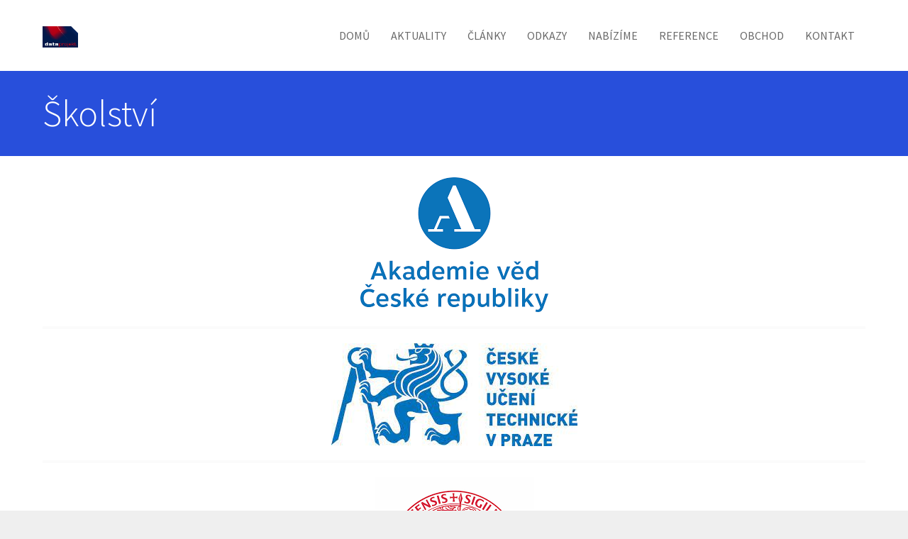

--- FILE ---
content_type: text/html; charset=UTF-8
request_url: https://dataprojekt.cz/skolstvi
body_size: 3991
content:
<!DOCTYPE html>
<html  lang="cs" dir="ltr">
  <head>
    <meta charset="utf-8" />
<meta name="Generator" content="Drupal 10 (https://www.drupal.org)" />
<meta name="MobileOptimized" content="width" />
<meta name="HandheldFriendly" content="true" />
<meta name="viewport" content="width=device-width, initial-scale=1.0" />
<style>/* cyrillic-ext */@font-face {  font-family: 'Source Sans Pro';  font-style: italic;  font-weight: 300;  font-display: swap;  src: url(/sites/default/files/dxpr_theme/fonts/6xKwdSBYKcSV-LCoeQqfX1RYOo3qPZZMkidh18Smxg.woff2) format('woff2');  unicode-range: U+0460-052F, U+1C80-1C8A, U+20B4, U+2DE0-2DFF, U+A640-A69F, U+FE2E-FE2F;}/* cyrillic */@font-face {  font-family: 'Source Sans Pro';  font-style: italic;  font-weight: 300;  font-display: swap;  src: url(/sites/default/files/dxpr_theme/fonts/6xKwdSBYKcSV-LCoeQqfX1RYOo3qPZZMkido18Smxg.woff2) format('woff2');  unicode-range: U+0301, U+0400-045F, U+0490-0491, U+04B0-04B1, U+2116;}/* greek-ext */@font-face {  font-family: 'Source Sans Pro';  font-style: italic;  font-weight: 300;  font-display: swap;  src: url(/sites/default/files/dxpr_theme/fonts/6xKwdSBYKcSV-LCoeQqfX1RYOo3qPZZMkidg18Smxg.woff2) format('woff2');  unicode-range: U+1F00-1FFF;}/* greek */@font-face {  font-family: 'Source Sans Pro';  font-style: italic;  font-weight: 300;  font-display: swap;  src: url(/sites/default/files/dxpr_theme/fonts/6xKwdSBYKcSV-LCoeQqfX1RYOo3qPZZMkidv18Smxg.woff2) format('woff2');  unicode-range: U+0370-0377, U+037A-037F, U+0384-038A, U+038C, U+038E-03A1, U+03A3-03FF;}/* vietnamese */@font-face {  font-family: 'Source Sans Pro';  font-style: italic;  font-weight: 300;  font-display: swap;  src: url(/sites/default/files/dxpr_theme/fonts/6xKwdSBYKcSV-LCoeQqfX1RYOo3qPZZMkidj18Smxg.woff2) format('woff2');  unicode-range: U+0102-0103, U+0110-0111, U+0128-0129, U+0168-0169, U+01A0-01A1, U+01AF-01B0, U+0300-0301, U+0303-0304, U+0308-0309, U+0323, U+0329, U+1EA0-1EF9, U+20AB;}/* latin-ext */@font-face {  font-family: 'Source Sans Pro';  font-style: italic;  font-weight: 300;  font-display: swap;  src: url(/sites/default/files/dxpr_theme/fonts/6xKwdSBYKcSV-LCoeQqfX1RYOo3qPZZMkidi18Smxg.woff2) format('woff2');  unicode-range: U+0100-02BA, U+02BD-02C5, U+02C7-02CC, U+02CE-02D7, U+02DD-02FF, U+0304, U+0308, U+0329, U+1D00-1DBF, U+1E00-1E9F, U+1EF2-1EFF, U+2020, U+20A0-20AB, U+20AD-20C0, U+2113, U+2C60-2C7F, U+A720-A7FF;}/* latin */@font-face {  font-family: 'Source Sans Pro';  font-style: italic;  font-weight: 300;  font-display: swap;  src: url(/sites/default/files/dxpr_theme/fonts/6xKwdSBYKcSV-LCoeQqfX1RYOo3qPZZMkids18Q.woff2) format('woff2');  unicode-range: U+0000-00FF, U+0131, U+0152-0153, U+02BB-02BC, U+02C6, U+02DA, U+02DC, U+0304, U+0308, U+0329, U+2000-206F, U+20AC, U+2122, U+2191, U+2193, U+2212, U+2215, U+FEFF, U+FFFD;}/* cyrillic-ext */@font-face {  font-family: 'Source Sans Pro';  font-style: normal;  font-weight: 300;  font-display: swap;  src: url(/sites/default/files/dxpr_theme/fonts/6xKydSBYKcSV-LCoeQqfX1RYOo3ik4zwmhduz8A.woff2) format('woff2');  unicode-range: U+0460-052F, U+1C80-1C8A, U+20B4, U+2DE0-2DFF, U+A640-A69F, U+FE2E-FE2F;}/* cyrillic */@font-face {  font-family: 'Source Sans Pro';  font-style: normal;  font-weight: 300;  font-display: swap;  src: url(/sites/default/files/dxpr_theme/fonts/6xKydSBYKcSV-LCoeQqfX1RYOo3ik4zwkxduz8A.woff2) format('woff2');  unicode-range: U+0301, U+0400-045F, U+0490-0491, U+04B0-04B1, U+2116;}/* greek-ext */@font-face {  font-family: 'Source Sans Pro';  font-style: normal;  font-weight: 300;  font-display: swap;  src: url(/sites/default/files/dxpr_theme/fonts/6xKydSBYKcSV-LCoeQqfX1RYOo3ik4zwmxduz8A.woff2) format('woff2');  unicode-range: U+1F00-1FFF;}/* greek */@font-face {  font-family: 'Source Sans Pro';  font-style: normal;  font-weight: 300;  font-display: swap;  src: url(/sites/default/files/dxpr_theme/fonts/6xKydSBYKcSV-LCoeQqfX1RYOo3ik4zwlBduz8A.woff2) format('woff2');  unicode-range: U+0370-0377, U+037A-037F, U+0384-038A, U+038C, U+038E-03A1, U+03A3-03FF;}/* vietnamese */@font-face {  font-family: 'Source Sans Pro';  font-style: normal;  font-weight: 300;  font-display: swap;  src: url(/sites/default/files/dxpr_theme/fonts/6xKydSBYKcSV-LCoeQqfX1RYOo3ik4zwmBduz8A.woff2) format('woff2');  unicode-range: U+0102-0103, U+0110-0111, U+0128-0129, U+0168-0169, U+01A0-01A1, U+01AF-01B0, U+0300-0301, U+0303-0304, U+0308-0309, U+0323, U+0329, U+1EA0-1EF9, U+20AB;}/* latin-ext */@font-face {  font-family: 'Source Sans Pro';  font-style: normal;  font-weight: 300;  font-display: swap;  src: url(/sites/default/files/dxpr_theme/fonts/6xKydSBYKcSV-LCoeQqfX1RYOo3ik4zwmRduz8A.woff2) format('woff2');  unicode-range: U+0100-02BA, U+02BD-02C5, U+02C7-02CC, U+02CE-02D7, U+02DD-02FF, U+0304, U+0308, U+0329, U+1D00-1DBF, U+1E00-1E9F, U+1EF2-1EFF, U+2020, U+20A0-20AB, U+20AD-20C0, U+2113, U+2C60-2C7F, U+A720-A7FF;}/* latin */@font-face {  font-family: 'Source Sans Pro';  font-style: normal;  font-weight: 300;  font-display: swap;  src: url(/sites/default/files/dxpr_theme/fonts/6xKydSBYKcSV-LCoeQqfX1RYOo3ik4zwlxdu.woff2) format('woff2');  unicode-range: U+0000-00FF, U+0131, U+0152-0153, U+02BB-02BC, U+02C6, U+02DA, U+02DC, U+0304, U+0308, U+0329, U+2000-206F, U+20AC, U+2122, U+2191, U+2193, U+2212, U+2215, U+FEFF, U+FFFD;}/* cyrillic-ext */@font-face {  font-family: 'Source Sans Pro';  font-style: normal;  font-weight: 400;  font-display: swap;  src: url(/sites/default/files/dxpr_theme/fonts/6xK3dSBYKcSV-LCoeQqfX1RYOo3qNa7lqDY.woff2) format('woff2');  unicode-range: U+0460-052F, U+1C80-1C8A, U+20B4, U+2DE0-2DFF, U+A640-A69F, U+FE2E-FE2F;}/* cyrillic */@font-face {  font-family: 'Source Sans Pro';  font-style: normal;  font-weight: 400;  font-display: swap;  src: url(/sites/default/files/dxpr_theme/fonts/6xK3dSBYKcSV-LCoeQqfX1RYOo3qPK7lqDY.woff2) format('woff2');  unicode-range: U+0301, U+0400-045F, U+0490-0491, U+04B0-04B1, U+2116;}/* greek-ext */@font-face {  font-family: 'Source Sans Pro';  font-style: normal;  font-weight: 400;  font-display: swap;  src: url(/sites/default/files/dxpr_theme/fonts/6xK3dSBYKcSV-LCoeQqfX1RYOo3qNK7lqDY.woff2) format('woff2');  unicode-range: U+1F00-1FFF;}/* greek */@font-face {  font-family: 'Source Sans Pro';  font-style: normal;  font-weight: 400;  font-display: swap;  src: url(/sites/default/files/dxpr_theme/fonts/6xK3dSBYKcSV-LCoeQqfX1RYOo3qO67lqDY.woff2) format('woff2');  unicode-range: U+0370-0377, U+037A-037F, U+0384-038A, U+038C, U+038E-03A1, U+03A3-03FF;}/* vietnamese */@font-face {  font-family: 'Source Sans Pro';  font-style: normal;  font-weight: 400;  font-display: swap;  src: url(/sites/default/files/dxpr_theme/fonts/6xK3dSBYKcSV-LCoeQqfX1RYOo3qN67lqDY.woff2) format('woff2');  unicode-range: U+0102-0103, U+0110-0111, U+0128-0129, U+0168-0169, U+01A0-01A1, U+01AF-01B0, U+0300-0301, U+0303-0304, U+0308-0309, U+0323, U+0329, U+1EA0-1EF9, U+20AB;}/* latin-ext */@font-face {  font-family: 'Source Sans Pro';  font-style: normal;  font-weight: 400;  font-display: swap;  src: url(/sites/default/files/dxpr_theme/fonts/6xK3dSBYKcSV-LCoeQqfX1RYOo3qNq7lqDY.woff2) format('woff2');  unicode-range: U+0100-02BA, U+02BD-02C5, U+02C7-02CC, U+02CE-02D7, U+02DD-02FF, U+0304, U+0308, U+0329, U+1D00-1DBF, U+1E00-1E9F, U+1EF2-1EFF, U+2020, U+20A0-20AB, U+20AD-20C0, U+2113, U+2C60-2C7F, U+A720-A7FF;}/* latin */@font-face {  font-family: 'Source Sans Pro';  font-style: normal;  font-weight: 400;  font-display: swap;  src: url(/sites/default/files/dxpr_theme/fonts/6xK3dSBYKcSV-LCoeQqfX1RYOo3qOK7l.woff2) format('woff2');  unicode-range: U+0000-00FF, U+0131, U+0152-0153, U+02BB-02BC, U+02C6, U+02DA, U+02DC, U+0304, U+0308, U+0329, U+2000-206F, U+20AC, U+2122, U+2191, U+2193, U+2212, U+2215, U+FEFF, U+FFFD;}</style>
<link rel="icon" href="/sites/default/files/favicon.ico" type="image/vnd.microsoft.icon" />
<link rel="canonical" href="https://dataprojekt.cz/skolstvi" />
<link rel="shortlink" href="https://dataprojekt.cz/node/51" />

    <title>Školství | Dataprojekt s.r.o.</title>
    <style>ul.dropdown-menu {display: none;}</style>
    <link rel="stylesheet" media="all" href="/sites/default/files/css/css_8Crc2LYsmF2SPKemUlb8jaJPYkLDYNAFTP5gwaTX1hY.css?delta=0&amp;language=cs&amp;theme=dxpr_theme&amp;include=[base64]" />
<link rel="stylesheet" media="all" href="/sites/default/files/css/css_R36QjELneyf4k4oaEiShtdB3LLiL121SfAk93x73DVQ.css?delta=1&amp;language=cs&amp;theme=dxpr_theme&amp;include=[base64]" />

    <script src="/themes/dxpr_theme/vendor/modernizr-custom-d8-dxpr-theme.js?v=3.11.7"></script>

  </head>
  <body class="page-node-51 html path-node page-node-type-staticka-stranka body--dxpr-theme-header-top body--dxpr-theme-header-not-overlay body--dxpr-theme-header-normal">
    <script>
  var dxpr_themeNavBreakpoint = 1200;
  var dxpr_themeWindowWidth = window.innerWidth;
  if (dxpr_themeWindowWidth > dxpr_themeNavBreakpoint) {
    document.body.className += ' body--dxpr-theme-nav-desktop';
  }
  else {
    document.body.className += ' body--dxpr-theme-nav-mobile';
  }
  </script>
    <a href="#main-content" class="visually-hidden focusable skip-link">
      Přejít k hlavnímu obsahu
    </a>
    
          <div class="dialog-off-canvas-main-canvas" data-off-canvas-main-canvas>
    <div class="dxpr-theme-boxed-container">


                                          
    <header class="navbar navbar dxpr-theme-header clearfix dxpr-theme-header--top dxpr-theme-header--normal dxpr-theme-header--hover-opacity dxpr-theme-header--sticky" id="navbar" role="banner" data-spy="affix" data-offset-top="60">
            <div class="container navbar-container">
                  <div class="row container-row"><div class="col-sm-12 container-col">
                <div class="navbar-header">
            <div class="region region-navigation">
        <div class="wrap-branding">
        <a class="logo navbar-btn" href="/" title="Domů" rel="home">
      <img id="logo" src="/sites/default/files/logo_dataprojekt_small.png" alt="Domů" />
    </a>
        </div>
  
  </div>

                                <a id="dxpr-theme-menu-toggle" href="#" class="three-dash"><span></span><div class="screenreader-text visually-hidden">Toggle menu</div></a>
                  </div>

                            <nav role="navigation" id="dxpr-theme-main-menu" class="dxpr-theme-main-menu ">
              <div class="region region-navigation-collapsible">
                                                                
<section id="block-dxpr-theme-main-menu" class="block block-system block-system-menu-blockmain clearfix">
  
          

      
              <ul data-block="navigation_collapsible" class="menu nav navbar-nav">
                            <li class="expanded dropdown">
        <a href="/" class="parent_link" data-drupal-link-system-path="&lt;front&gt;">Domů</a>
                  </li>
                        <li class="expanded dropdown">
        <a href="/aktuality" title="Informace a novinky" class="parent_link">Aktuality</a>
                  </li>
                        <li class="expanded dropdown">
        <a href="/clanky" class="parent_link">Články</a>
                  </li>
                        <li class="expanded dropdown">
        <a href="/odkazy" class="parent_link">Odkazy</a>
                  </li>
                        <li class="expanded dropdown">
        <a href="/nabizime" class="parent_link">Nabízíme</a>
                  </li>
                        <li class="expanded dropdown">
        <a href="/reference" class="dropdown-toggle" data-target="#">Reference</a>
                                  <ul data-block="navigation_collapsible" class="dropdown-menu">
                            <li class="expanded dropdown">
        <a href="/banky-a-finance" class="parent_link">Banky a finance</a>
                  </li>
                        <li class="expanded dropdown">
        <a href="/informacni-technologie" class="parent_link">Informační technologie</a>
                  </li>
                        <li class="expanded dropdown">
        <a href="/statni-sprava" class="parent_link">Státní správa</a>
                  </li>
                        <li class="expanded dropdown">
        <a href="/telekomunikace" class="parent_link">Telekomunikace</a>
                  </li>
                        <li class="expanded dropdown">
        <a href="/vyroba" class="parent_link">Výroba</a>
                  </li>
                        <li class="expanded dropdown">
        <a href="/farmacie" class="parent_link">Farmacie</a>
                  </li>
                        <li class="expanded dropdown">
        <a href="/skolstvi" class="parent_link">Školství</a>
                  </li>
                        <li class="expanded dropdown">
        <a href="/doprava" class="parent_link">Doprava</a>
                  </li>
                        <li class="expanded dropdown">
        <a href="/ostatni" class="parent_link">Ostatní</a>
                  </li>
        </ul>
  
            </li>
                        <li class="expanded dropdown">
        <a href="https://www.dp-shop.cz/" title="Pozor - budete přesměrování na náš eshop" class="parent_link">Obchod</a>
                  </li>
                        <li class="expanded dropdown">
        <a href="/kontakty" title="Kontaktní informace" class="parent_link">Kontakt</a>
                  </li>
        </ul>
  


  </section>

  </div>

            </nav>
                          </div></div>
              </div>
    </header>
  
<div class="wrap-containers">



        <div class="page-title-full-width-container" id="page-title-full-width-container">
          <header role="banner" id="page-title" class="container page-title-container">
                                                                                                          
        

    
    <h1 class="page-title"><span class="field field--name-title field--type-string field--label-hidden">Školství</span>
</h1>


                                                                                                
        

    


      </header>
    </div>
  

    <div role="main" class="main-container container js-quickedit-main-content clearfix">
        <div class="row">
                
                          
      <section class="col-sm-12">

                
                                      
                  
                          <a id="main-content"></a>
            <div class="region region-content">
    <div data-drupal-messages-fallback class="hidden"></div>
                                                            <section id="block-dxpr-theme-content" class="block block-system block-system-main-block clearfix">
  
          

      <article data-history-node-id="51" class="staticka-stranka full clearfix node">

  
    
  <div class="content">
          
            <div class="clearfix text-formatted field field--name-body field--type-text-with-summary field--label-hidden field__item"><a href="https://www.dataprojekt.cz/akademie-ved-ceske-republiky"><img src="/sites/default/files/inline-images/sta%C5%BEen%C3%BD%20soubor_12.png" data-entity-uuid="b96b7874-07be-4205-8861-003d32d7d82a" data-entity-type="file" class="align-center" width="265" height="190" loading="lazy"></a><hr><a href="https://www.dataprojekt.cz/ceske-vysoke-uceni-technicke-v-praze"><img src="/sites/default/files/inline-images/cvut.jpg" data-entity-uuid="f8ba1f0f-d91a-4d8d-9fa6-f0d32ed9f4ae" data-entity-type="file" class="align-center" width="347" height="145" loading="lazy"></a><hr><a href="https://www.dataprojekt.cz/univerzita-karlova-v-praze"><img src="/sites/default/files/inline-images/sta%C5%BEen%C3%BD%20soubor%20%281%29_7.png" data-entity-uuid="89024dee-74bb-4a1b-9cd1-3e3519ef600b" data-entity-type="file" class="align-center" width="225" height="225" loading="lazy"></a><hr><a href="https://www.dataprojekt.cz/jihoceska-univerzita-v-ceskych-budejovicich"><img src="/sites/default/files/inline-images/sta%C5%BEen%C3%BD%20soubor%20%282%29_5.png" data-entity-uuid="bd264ef1-ef57-4f80-908d-8f3efae6e00b" data-entity-type="file" class="align-center" width="451" height="112" loading="lazy"></a><hr><a href="https://www.dataprojekt.cz/fyzikalni-ustav-av-cr"><img src="/sites/default/files/inline-images/sta%C5%BEen%C3%BD%20soubor%20%283%29_3.png" data-entity-uuid="63db3c46-0819-4e9a-8abc-d86b5e2bfdfd" data-entity-type="file" class="align-center" width="478" height="105" loading="lazy"></a><hr><a href="https://www.dataprojekt.cz/univerzita-jana-evangelisty-purkyne-v-usti-nad-labem"><img src="/sites/default/files/inline-images/ujep.jpg" data-entity-uuid="17cfb830-5ef4-4ed2-b15e-698c9fb91152" data-entity-type="file" class="align-center" width="316" height="159" loading="lazy"></a><hr><a href="https://www.dataprojekt.cz/vysoka-skola-banska-technicka-univerzita-ostrava"><img data-entity-uuid="3ba358c8-023a-4afc-b288-62e7a5e5905b" data-entity-type="file" src="/sites/default/files/inline-images/vysoka%20skola.jpg" class="align-center" width="283" height="178" loading="lazy"></a></div>
      
      </div>

          
  
</article>

  </section>

  </div>

              </section>

                    </div><!-- end .ow -->
      </div><!-- end main-container -->

</div>


</div><!-- end dxpr-theme-boxed-container -->

  </div>

    <script type="application/json" data-drupal-selector="drupal-settings-json">{"path":{"baseUrl":"\/","pathPrefix":"","currentPath":"node\/51","currentPathIsAdmin":false,"isFront":false,"currentLanguage":"cs"},"pluralDelimiter":"\u0003","suppressDeprecationErrors":true,"dxpr_themeSettings":{"breadcrumbsSeparator":"\/","headerHeight":"100","headerOffset":"60","headerMobileHeight":"60","headerSideDirection":"left","hamburgerAnimation":"cross"},"user":{"uid":0,"permissionsHash":"b6e477b390f07bf3d02a5d5fff23c0c858f9e88ff50e0ae420c8eb2a708c6af6"}}</script>
<script src="/sites/default/files/js/js_V7geZpUpHB1o-wGFQZlw37aVsDhWloWBK1zEOZsMb9Y.js?scope=footer&amp;delta=0&amp;language=cs&amp;theme=dxpr_theme&amp;include=[base64]"></script>

    <div class="hidden" id="dxpr-theme-js-seed">sfy39587stp18</div>
  </body>
</html>
